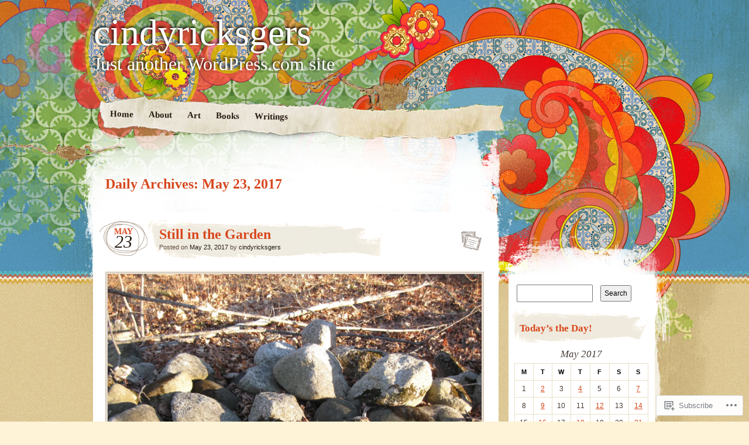

--- FILE ---
content_type: text/html; charset=UTF-8
request_url: https://cindyricksgers.wordpress.com/2017/05/23/
body_size: 19220
content:
<!DOCTYPE html>
<!--[if IE 7]>
<html id="ie7" lang="en">
<![endif]-->
<!--[if IE 8]>
<html id="ie8" lang="en">
<![endif]-->
<!--[if IE 9]>
<html id="ie9" lang="en">
<![endif]-->
<!--[if !(IE 7) & !(IE 8) & !(IE 9)]><!-->
<html lang="en">
<!--<![endif]-->
<head>
<meta charset="UTF-8" />
<title>23 | May | 2017 | cindyricksgers</title>
<link rel="profile" href="http://gmpg.org/xfn/11" />
<link rel="pingback" href="https://cindyricksgers.wordpress.com/xmlrpc.php" />
<!--[if lt IE 9]>
<script src="https://s0.wp.com/wp-content/themes/pub/matala/js/html5.js?m=1315596887i" type="text/javascript"></script>
<![endif]-->
<meta name='robots' content='max-image-preview:large' />
<link rel='dns-prefetch' href='//s0.wp.com' />
<link rel="alternate" type="application/rss+xml" title="cindyricksgers &raquo; Feed" href="https://cindyricksgers.wordpress.com/feed/" />
<link rel="alternate" type="application/rss+xml" title="cindyricksgers &raquo; Comments Feed" href="https://cindyricksgers.wordpress.com/comments/feed/" />
	<script type="text/javascript">
		/* <![CDATA[ */
		function addLoadEvent(func) {
			var oldonload = window.onload;
			if (typeof window.onload != 'function') {
				window.onload = func;
			} else {
				window.onload = function () {
					oldonload();
					func();
				}
			}
		}
		/* ]]> */
	</script>
	<link crossorigin='anonymous' rel='stylesheet' id='all-css-0-1' href='/wp-content/mu-plugins/infinity/themes/pub/matala.css?m=1340735099i&cssminify=yes' type='text/css' media='all' />
<style id='wp-emoji-styles-inline-css'>

	img.wp-smiley, img.emoji {
		display: inline !important;
		border: none !important;
		box-shadow: none !important;
		height: 1em !important;
		width: 1em !important;
		margin: 0 0.07em !important;
		vertical-align: -0.1em !important;
		background: none !important;
		padding: 0 !important;
	}
/*# sourceURL=wp-emoji-styles-inline-css */
</style>
<link crossorigin='anonymous' rel='stylesheet' id='all-css-2-1' href='/wp-content/plugins/gutenberg-core/v22.4.0/build/styles/block-library/style.min.css?m=1768935615i&cssminify=yes' type='text/css' media='all' />
<style id='wp-block-library-inline-css'>
.has-text-align-justify {
	text-align:justify;
}
.has-text-align-justify{text-align:justify;}

/*# sourceURL=wp-block-library-inline-css */
</style><style id='global-styles-inline-css'>
:root{--wp--preset--aspect-ratio--square: 1;--wp--preset--aspect-ratio--4-3: 4/3;--wp--preset--aspect-ratio--3-4: 3/4;--wp--preset--aspect-ratio--3-2: 3/2;--wp--preset--aspect-ratio--2-3: 2/3;--wp--preset--aspect-ratio--16-9: 16/9;--wp--preset--aspect-ratio--9-16: 9/16;--wp--preset--color--black: #000000;--wp--preset--color--cyan-bluish-gray: #abb8c3;--wp--preset--color--white: #ffffff;--wp--preset--color--pale-pink: #f78da7;--wp--preset--color--vivid-red: #cf2e2e;--wp--preset--color--luminous-vivid-orange: #ff6900;--wp--preset--color--luminous-vivid-amber: #fcb900;--wp--preset--color--light-green-cyan: #7bdcb5;--wp--preset--color--vivid-green-cyan: #00d084;--wp--preset--color--pale-cyan-blue: #8ed1fc;--wp--preset--color--vivid-cyan-blue: #0693e3;--wp--preset--color--vivid-purple: #9b51e0;--wp--preset--gradient--vivid-cyan-blue-to-vivid-purple: linear-gradient(135deg,rgb(6,147,227) 0%,rgb(155,81,224) 100%);--wp--preset--gradient--light-green-cyan-to-vivid-green-cyan: linear-gradient(135deg,rgb(122,220,180) 0%,rgb(0,208,130) 100%);--wp--preset--gradient--luminous-vivid-amber-to-luminous-vivid-orange: linear-gradient(135deg,rgb(252,185,0) 0%,rgb(255,105,0) 100%);--wp--preset--gradient--luminous-vivid-orange-to-vivid-red: linear-gradient(135deg,rgb(255,105,0) 0%,rgb(207,46,46) 100%);--wp--preset--gradient--very-light-gray-to-cyan-bluish-gray: linear-gradient(135deg,rgb(238,238,238) 0%,rgb(169,184,195) 100%);--wp--preset--gradient--cool-to-warm-spectrum: linear-gradient(135deg,rgb(74,234,220) 0%,rgb(151,120,209) 20%,rgb(207,42,186) 40%,rgb(238,44,130) 60%,rgb(251,105,98) 80%,rgb(254,248,76) 100%);--wp--preset--gradient--blush-light-purple: linear-gradient(135deg,rgb(255,206,236) 0%,rgb(152,150,240) 100%);--wp--preset--gradient--blush-bordeaux: linear-gradient(135deg,rgb(254,205,165) 0%,rgb(254,45,45) 50%,rgb(107,0,62) 100%);--wp--preset--gradient--luminous-dusk: linear-gradient(135deg,rgb(255,203,112) 0%,rgb(199,81,192) 50%,rgb(65,88,208) 100%);--wp--preset--gradient--pale-ocean: linear-gradient(135deg,rgb(255,245,203) 0%,rgb(182,227,212) 50%,rgb(51,167,181) 100%);--wp--preset--gradient--electric-grass: linear-gradient(135deg,rgb(202,248,128) 0%,rgb(113,206,126) 100%);--wp--preset--gradient--midnight: linear-gradient(135deg,rgb(2,3,129) 0%,rgb(40,116,252) 100%);--wp--preset--font-size--small: 13px;--wp--preset--font-size--medium: 20px;--wp--preset--font-size--large: 36px;--wp--preset--font-size--x-large: 42px;--wp--preset--font-family--albert-sans: 'Albert Sans', sans-serif;--wp--preset--font-family--alegreya: Alegreya, serif;--wp--preset--font-family--arvo: Arvo, serif;--wp--preset--font-family--bodoni-moda: 'Bodoni Moda', serif;--wp--preset--font-family--bricolage-grotesque: 'Bricolage Grotesque', sans-serif;--wp--preset--font-family--cabin: Cabin, sans-serif;--wp--preset--font-family--chivo: Chivo, sans-serif;--wp--preset--font-family--commissioner: Commissioner, sans-serif;--wp--preset--font-family--cormorant: Cormorant, serif;--wp--preset--font-family--courier-prime: 'Courier Prime', monospace;--wp--preset--font-family--crimson-pro: 'Crimson Pro', serif;--wp--preset--font-family--dm-mono: 'DM Mono', monospace;--wp--preset--font-family--dm-sans: 'DM Sans', sans-serif;--wp--preset--font-family--dm-serif-display: 'DM Serif Display', serif;--wp--preset--font-family--domine: Domine, serif;--wp--preset--font-family--eb-garamond: 'EB Garamond', serif;--wp--preset--font-family--epilogue: Epilogue, sans-serif;--wp--preset--font-family--fahkwang: Fahkwang, sans-serif;--wp--preset--font-family--figtree: Figtree, sans-serif;--wp--preset--font-family--fira-sans: 'Fira Sans', sans-serif;--wp--preset--font-family--fjalla-one: 'Fjalla One', sans-serif;--wp--preset--font-family--fraunces: Fraunces, serif;--wp--preset--font-family--gabarito: Gabarito, system-ui;--wp--preset--font-family--ibm-plex-mono: 'IBM Plex Mono', monospace;--wp--preset--font-family--ibm-plex-sans: 'IBM Plex Sans', sans-serif;--wp--preset--font-family--ibarra-real-nova: 'Ibarra Real Nova', serif;--wp--preset--font-family--instrument-serif: 'Instrument Serif', serif;--wp--preset--font-family--inter: Inter, sans-serif;--wp--preset--font-family--josefin-sans: 'Josefin Sans', sans-serif;--wp--preset--font-family--jost: Jost, sans-serif;--wp--preset--font-family--libre-baskerville: 'Libre Baskerville', serif;--wp--preset--font-family--libre-franklin: 'Libre Franklin', sans-serif;--wp--preset--font-family--literata: Literata, serif;--wp--preset--font-family--lora: Lora, serif;--wp--preset--font-family--merriweather: Merriweather, serif;--wp--preset--font-family--montserrat: Montserrat, sans-serif;--wp--preset--font-family--newsreader: Newsreader, serif;--wp--preset--font-family--noto-sans-mono: 'Noto Sans Mono', sans-serif;--wp--preset--font-family--nunito: Nunito, sans-serif;--wp--preset--font-family--open-sans: 'Open Sans', sans-serif;--wp--preset--font-family--overpass: Overpass, sans-serif;--wp--preset--font-family--pt-serif: 'PT Serif', serif;--wp--preset--font-family--petrona: Petrona, serif;--wp--preset--font-family--piazzolla: Piazzolla, serif;--wp--preset--font-family--playfair-display: 'Playfair Display', serif;--wp--preset--font-family--plus-jakarta-sans: 'Plus Jakarta Sans', sans-serif;--wp--preset--font-family--poppins: Poppins, sans-serif;--wp--preset--font-family--raleway: Raleway, sans-serif;--wp--preset--font-family--roboto: Roboto, sans-serif;--wp--preset--font-family--roboto-slab: 'Roboto Slab', serif;--wp--preset--font-family--rubik: Rubik, sans-serif;--wp--preset--font-family--rufina: Rufina, serif;--wp--preset--font-family--sora: Sora, sans-serif;--wp--preset--font-family--source-sans-3: 'Source Sans 3', sans-serif;--wp--preset--font-family--source-serif-4: 'Source Serif 4', serif;--wp--preset--font-family--space-mono: 'Space Mono', monospace;--wp--preset--font-family--syne: Syne, sans-serif;--wp--preset--font-family--texturina: Texturina, serif;--wp--preset--font-family--urbanist: Urbanist, sans-serif;--wp--preset--font-family--work-sans: 'Work Sans', sans-serif;--wp--preset--spacing--20: 0.44rem;--wp--preset--spacing--30: 0.67rem;--wp--preset--spacing--40: 1rem;--wp--preset--spacing--50: 1.5rem;--wp--preset--spacing--60: 2.25rem;--wp--preset--spacing--70: 3.38rem;--wp--preset--spacing--80: 5.06rem;--wp--preset--shadow--natural: 6px 6px 9px rgba(0, 0, 0, 0.2);--wp--preset--shadow--deep: 12px 12px 50px rgba(0, 0, 0, 0.4);--wp--preset--shadow--sharp: 6px 6px 0px rgba(0, 0, 0, 0.2);--wp--preset--shadow--outlined: 6px 6px 0px -3px rgb(255, 255, 255), 6px 6px rgb(0, 0, 0);--wp--preset--shadow--crisp: 6px 6px 0px rgb(0, 0, 0);}:where(body) { margin: 0; }:where(.is-layout-flex){gap: 0.5em;}:where(.is-layout-grid){gap: 0.5em;}body .is-layout-flex{display: flex;}.is-layout-flex{flex-wrap: wrap;align-items: center;}.is-layout-flex > :is(*, div){margin: 0;}body .is-layout-grid{display: grid;}.is-layout-grid > :is(*, div){margin: 0;}body{padding-top: 0px;padding-right: 0px;padding-bottom: 0px;padding-left: 0px;}:root :where(.wp-element-button, .wp-block-button__link){background-color: #32373c;border-width: 0;color: #fff;font-family: inherit;font-size: inherit;font-style: inherit;font-weight: inherit;letter-spacing: inherit;line-height: inherit;padding-top: calc(0.667em + 2px);padding-right: calc(1.333em + 2px);padding-bottom: calc(0.667em + 2px);padding-left: calc(1.333em + 2px);text-decoration: none;text-transform: inherit;}.has-black-color{color: var(--wp--preset--color--black) !important;}.has-cyan-bluish-gray-color{color: var(--wp--preset--color--cyan-bluish-gray) !important;}.has-white-color{color: var(--wp--preset--color--white) !important;}.has-pale-pink-color{color: var(--wp--preset--color--pale-pink) !important;}.has-vivid-red-color{color: var(--wp--preset--color--vivid-red) !important;}.has-luminous-vivid-orange-color{color: var(--wp--preset--color--luminous-vivid-orange) !important;}.has-luminous-vivid-amber-color{color: var(--wp--preset--color--luminous-vivid-amber) !important;}.has-light-green-cyan-color{color: var(--wp--preset--color--light-green-cyan) !important;}.has-vivid-green-cyan-color{color: var(--wp--preset--color--vivid-green-cyan) !important;}.has-pale-cyan-blue-color{color: var(--wp--preset--color--pale-cyan-blue) !important;}.has-vivid-cyan-blue-color{color: var(--wp--preset--color--vivid-cyan-blue) !important;}.has-vivid-purple-color{color: var(--wp--preset--color--vivid-purple) !important;}.has-black-background-color{background-color: var(--wp--preset--color--black) !important;}.has-cyan-bluish-gray-background-color{background-color: var(--wp--preset--color--cyan-bluish-gray) !important;}.has-white-background-color{background-color: var(--wp--preset--color--white) !important;}.has-pale-pink-background-color{background-color: var(--wp--preset--color--pale-pink) !important;}.has-vivid-red-background-color{background-color: var(--wp--preset--color--vivid-red) !important;}.has-luminous-vivid-orange-background-color{background-color: var(--wp--preset--color--luminous-vivid-orange) !important;}.has-luminous-vivid-amber-background-color{background-color: var(--wp--preset--color--luminous-vivid-amber) !important;}.has-light-green-cyan-background-color{background-color: var(--wp--preset--color--light-green-cyan) !important;}.has-vivid-green-cyan-background-color{background-color: var(--wp--preset--color--vivid-green-cyan) !important;}.has-pale-cyan-blue-background-color{background-color: var(--wp--preset--color--pale-cyan-blue) !important;}.has-vivid-cyan-blue-background-color{background-color: var(--wp--preset--color--vivid-cyan-blue) !important;}.has-vivid-purple-background-color{background-color: var(--wp--preset--color--vivid-purple) !important;}.has-black-border-color{border-color: var(--wp--preset--color--black) !important;}.has-cyan-bluish-gray-border-color{border-color: var(--wp--preset--color--cyan-bluish-gray) !important;}.has-white-border-color{border-color: var(--wp--preset--color--white) !important;}.has-pale-pink-border-color{border-color: var(--wp--preset--color--pale-pink) !important;}.has-vivid-red-border-color{border-color: var(--wp--preset--color--vivid-red) !important;}.has-luminous-vivid-orange-border-color{border-color: var(--wp--preset--color--luminous-vivid-orange) !important;}.has-luminous-vivid-amber-border-color{border-color: var(--wp--preset--color--luminous-vivid-amber) !important;}.has-light-green-cyan-border-color{border-color: var(--wp--preset--color--light-green-cyan) !important;}.has-vivid-green-cyan-border-color{border-color: var(--wp--preset--color--vivid-green-cyan) !important;}.has-pale-cyan-blue-border-color{border-color: var(--wp--preset--color--pale-cyan-blue) !important;}.has-vivid-cyan-blue-border-color{border-color: var(--wp--preset--color--vivid-cyan-blue) !important;}.has-vivid-purple-border-color{border-color: var(--wp--preset--color--vivid-purple) !important;}.has-vivid-cyan-blue-to-vivid-purple-gradient-background{background: var(--wp--preset--gradient--vivid-cyan-blue-to-vivid-purple) !important;}.has-light-green-cyan-to-vivid-green-cyan-gradient-background{background: var(--wp--preset--gradient--light-green-cyan-to-vivid-green-cyan) !important;}.has-luminous-vivid-amber-to-luminous-vivid-orange-gradient-background{background: var(--wp--preset--gradient--luminous-vivid-amber-to-luminous-vivid-orange) !important;}.has-luminous-vivid-orange-to-vivid-red-gradient-background{background: var(--wp--preset--gradient--luminous-vivid-orange-to-vivid-red) !important;}.has-very-light-gray-to-cyan-bluish-gray-gradient-background{background: var(--wp--preset--gradient--very-light-gray-to-cyan-bluish-gray) !important;}.has-cool-to-warm-spectrum-gradient-background{background: var(--wp--preset--gradient--cool-to-warm-spectrum) !important;}.has-blush-light-purple-gradient-background{background: var(--wp--preset--gradient--blush-light-purple) !important;}.has-blush-bordeaux-gradient-background{background: var(--wp--preset--gradient--blush-bordeaux) !important;}.has-luminous-dusk-gradient-background{background: var(--wp--preset--gradient--luminous-dusk) !important;}.has-pale-ocean-gradient-background{background: var(--wp--preset--gradient--pale-ocean) !important;}.has-electric-grass-gradient-background{background: var(--wp--preset--gradient--electric-grass) !important;}.has-midnight-gradient-background{background: var(--wp--preset--gradient--midnight) !important;}.has-small-font-size{font-size: var(--wp--preset--font-size--small) !important;}.has-medium-font-size{font-size: var(--wp--preset--font-size--medium) !important;}.has-large-font-size{font-size: var(--wp--preset--font-size--large) !important;}.has-x-large-font-size{font-size: var(--wp--preset--font-size--x-large) !important;}.has-albert-sans-font-family{font-family: var(--wp--preset--font-family--albert-sans) !important;}.has-alegreya-font-family{font-family: var(--wp--preset--font-family--alegreya) !important;}.has-arvo-font-family{font-family: var(--wp--preset--font-family--arvo) !important;}.has-bodoni-moda-font-family{font-family: var(--wp--preset--font-family--bodoni-moda) !important;}.has-bricolage-grotesque-font-family{font-family: var(--wp--preset--font-family--bricolage-grotesque) !important;}.has-cabin-font-family{font-family: var(--wp--preset--font-family--cabin) !important;}.has-chivo-font-family{font-family: var(--wp--preset--font-family--chivo) !important;}.has-commissioner-font-family{font-family: var(--wp--preset--font-family--commissioner) !important;}.has-cormorant-font-family{font-family: var(--wp--preset--font-family--cormorant) !important;}.has-courier-prime-font-family{font-family: var(--wp--preset--font-family--courier-prime) !important;}.has-crimson-pro-font-family{font-family: var(--wp--preset--font-family--crimson-pro) !important;}.has-dm-mono-font-family{font-family: var(--wp--preset--font-family--dm-mono) !important;}.has-dm-sans-font-family{font-family: var(--wp--preset--font-family--dm-sans) !important;}.has-dm-serif-display-font-family{font-family: var(--wp--preset--font-family--dm-serif-display) !important;}.has-domine-font-family{font-family: var(--wp--preset--font-family--domine) !important;}.has-eb-garamond-font-family{font-family: var(--wp--preset--font-family--eb-garamond) !important;}.has-epilogue-font-family{font-family: var(--wp--preset--font-family--epilogue) !important;}.has-fahkwang-font-family{font-family: var(--wp--preset--font-family--fahkwang) !important;}.has-figtree-font-family{font-family: var(--wp--preset--font-family--figtree) !important;}.has-fira-sans-font-family{font-family: var(--wp--preset--font-family--fira-sans) !important;}.has-fjalla-one-font-family{font-family: var(--wp--preset--font-family--fjalla-one) !important;}.has-fraunces-font-family{font-family: var(--wp--preset--font-family--fraunces) !important;}.has-gabarito-font-family{font-family: var(--wp--preset--font-family--gabarito) !important;}.has-ibm-plex-mono-font-family{font-family: var(--wp--preset--font-family--ibm-plex-mono) !important;}.has-ibm-plex-sans-font-family{font-family: var(--wp--preset--font-family--ibm-plex-sans) !important;}.has-ibarra-real-nova-font-family{font-family: var(--wp--preset--font-family--ibarra-real-nova) !important;}.has-instrument-serif-font-family{font-family: var(--wp--preset--font-family--instrument-serif) !important;}.has-inter-font-family{font-family: var(--wp--preset--font-family--inter) !important;}.has-josefin-sans-font-family{font-family: var(--wp--preset--font-family--josefin-sans) !important;}.has-jost-font-family{font-family: var(--wp--preset--font-family--jost) !important;}.has-libre-baskerville-font-family{font-family: var(--wp--preset--font-family--libre-baskerville) !important;}.has-libre-franklin-font-family{font-family: var(--wp--preset--font-family--libre-franklin) !important;}.has-literata-font-family{font-family: var(--wp--preset--font-family--literata) !important;}.has-lora-font-family{font-family: var(--wp--preset--font-family--lora) !important;}.has-merriweather-font-family{font-family: var(--wp--preset--font-family--merriweather) !important;}.has-montserrat-font-family{font-family: var(--wp--preset--font-family--montserrat) !important;}.has-newsreader-font-family{font-family: var(--wp--preset--font-family--newsreader) !important;}.has-noto-sans-mono-font-family{font-family: var(--wp--preset--font-family--noto-sans-mono) !important;}.has-nunito-font-family{font-family: var(--wp--preset--font-family--nunito) !important;}.has-open-sans-font-family{font-family: var(--wp--preset--font-family--open-sans) !important;}.has-overpass-font-family{font-family: var(--wp--preset--font-family--overpass) !important;}.has-pt-serif-font-family{font-family: var(--wp--preset--font-family--pt-serif) !important;}.has-petrona-font-family{font-family: var(--wp--preset--font-family--petrona) !important;}.has-piazzolla-font-family{font-family: var(--wp--preset--font-family--piazzolla) !important;}.has-playfair-display-font-family{font-family: var(--wp--preset--font-family--playfair-display) !important;}.has-plus-jakarta-sans-font-family{font-family: var(--wp--preset--font-family--plus-jakarta-sans) !important;}.has-poppins-font-family{font-family: var(--wp--preset--font-family--poppins) !important;}.has-raleway-font-family{font-family: var(--wp--preset--font-family--raleway) !important;}.has-roboto-font-family{font-family: var(--wp--preset--font-family--roboto) !important;}.has-roboto-slab-font-family{font-family: var(--wp--preset--font-family--roboto-slab) !important;}.has-rubik-font-family{font-family: var(--wp--preset--font-family--rubik) !important;}.has-rufina-font-family{font-family: var(--wp--preset--font-family--rufina) !important;}.has-sora-font-family{font-family: var(--wp--preset--font-family--sora) !important;}.has-source-sans-3-font-family{font-family: var(--wp--preset--font-family--source-sans-3) !important;}.has-source-serif-4-font-family{font-family: var(--wp--preset--font-family--source-serif-4) !important;}.has-space-mono-font-family{font-family: var(--wp--preset--font-family--space-mono) !important;}.has-syne-font-family{font-family: var(--wp--preset--font-family--syne) !important;}.has-texturina-font-family{font-family: var(--wp--preset--font-family--texturina) !important;}.has-urbanist-font-family{font-family: var(--wp--preset--font-family--urbanist) !important;}.has-work-sans-font-family{font-family: var(--wp--preset--font-family--work-sans) !important;}
/*# sourceURL=global-styles-inline-css */
</style>

<style id='classic-theme-styles-inline-css'>
.wp-block-button__link{background-color:#32373c;border-radius:9999px;box-shadow:none;color:#fff;font-size:1.125em;padding:calc(.667em + 2px) calc(1.333em + 2px);text-decoration:none}.wp-block-file__button{background:#32373c;color:#fff}.wp-block-accordion-heading{margin:0}.wp-block-accordion-heading__toggle{background-color:inherit!important;color:inherit!important}.wp-block-accordion-heading__toggle:not(:focus-visible){outline:none}.wp-block-accordion-heading__toggle:focus,.wp-block-accordion-heading__toggle:hover{background-color:inherit!important;border:none;box-shadow:none;color:inherit;padding:var(--wp--preset--spacing--20,1em) 0;text-decoration:none}.wp-block-accordion-heading__toggle:focus-visible{outline:auto;outline-offset:0}
/*# sourceURL=/wp-content/plugins/gutenberg-core/v22.4.0/build/styles/block-library/classic.min.css */
</style>
<link crossorigin='anonymous' rel='stylesheet' id='all-css-4-1' href='/_static/??-eJyFj+EKwjAMhF/ILMwNnT/EZ2m3OKvNWprO4dubIehEmH9Cctx35HCK0IYh05Ax+rF3g2AbrA/tTXBblE1RgjiOniDRvaixc5LfDpD88FS0IhtcBPEIn6xEqnM0eXYwdc6QJ1bbGjZFZcDamEgEdLIbGfJFQfnhXjLG0SKbbLzBv28l0gK9rj2qa3GuQT0F0NomuzB8HXD2xqUZPfGx3Nfl7lBVVXN9AsqMgTg=&cssminify=yes' type='text/css' media='all' />
<style id='jetpack-global-styles-frontend-style-inline-css'>
:root { --font-headings: unset; --font-base: unset; --font-headings-default: -apple-system,BlinkMacSystemFont,"Segoe UI",Roboto,Oxygen-Sans,Ubuntu,Cantarell,"Helvetica Neue",sans-serif; --font-base-default: -apple-system,BlinkMacSystemFont,"Segoe UI",Roboto,Oxygen-Sans,Ubuntu,Cantarell,"Helvetica Neue",sans-serif;}
/*# sourceURL=jetpack-global-styles-frontend-style-inline-css */
</style>
<link crossorigin='anonymous' rel='stylesheet' id='all-css-6-1' href='/wp-content/themes/h4/global.css?m=1420737423i&cssminify=yes' type='text/css' media='all' />
<script type="text/javascript" id="wpcom-actionbar-placeholder-js-extra">
/* <![CDATA[ */
var actionbardata = {"siteID":"28300860","postID":"0","siteURL":"https://cindyricksgers.wordpress.com","xhrURL":"https://cindyricksgers.wordpress.com/wp-admin/admin-ajax.php","nonce":"9ac09ab596","isLoggedIn":"","statusMessage":"","subsEmailDefault":"instantly","proxyScriptUrl":"https://s0.wp.com/wp-content/js/wpcom-proxy-request.js?m=1513050504i&amp;ver=20211021","i18n":{"followedText":"New posts from this site will now appear in your \u003Ca href=\"https://wordpress.com/reader\"\u003EReader\u003C/a\u003E","foldBar":"Collapse this bar","unfoldBar":"Expand this bar","shortLinkCopied":"Shortlink copied to clipboard."}};
//# sourceURL=wpcom-actionbar-placeholder-js-extra
/* ]]> */
</script>
<script type="text/javascript" id="jetpack-mu-wpcom-settings-js-before">
/* <![CDATA[ */
var JETPACK_MU_WPCOM_SETTINGS = {"assetsUrl":"https://s0.wp.com/wp-content/mu-plugins/jetpack-mu-wpcom-plugin/moon/jetpack_vendor/automattic/jetpack-mu-wpcom/src/build/"};
//# sourceURL=jetpack-mu-wpcom-settings-js-before
/* ]]> */
</script>
<script crossorigin='anonymous' type='text/javascript'  src='/wp-content/js/rlt-proxy.js?m=1720530689i'></script>
<script type="text/javascript" id="rlt-proxy-js-after">
/* <![CDATA[ */
	rltInitialize( {"token":null,"iframeOrigins":["https:\/\/widgets.wp.com"]} );
//# sourceURL=rlt-proxy-js-after
/* ]]> */
</script>
<link rel="EditURI" type="application/rsd+xml" title="RSD" href="https://cindyricksgers.wordpress.com/xmlrpc.php?rsd" />
<meta name="generator" content="WordPress.com" />

<!-- Jetpack Open Graph Tags -->
<meta property="og:type" content="website" />
<meta property="og:title" content="May 23, 2017 &#8211; cindyricksgers" />
<meta property="og:site_name" content="cindyricksgers" />
<meta property="og:image" content="https://s0.wp.com/i/blank.jpg?m=1383295312i" />
<meta property="og:image:width" content="200" />
<meta property="og:image:height" content="200" />
<meta property="og:image:alt" content="" />
<meta property="og:locale" content="en_US" />
<meta property="fb:app_id" content="249643311490" />

<!-- End Jetpack Open Graph Tags -->
<link rel="shortcut icon" type="image/x-icon" href="https://s0.wp.com/i/favicon.ico?m=1713425267i" sizes="16x16 24x24 32x32 48x48" />
<link rel="icon" type="image/x-icon" href="https://s0.wp.com/i/favicon.ico?m=1713425267i" sizes="16x16 24x24 32x32 48x48" />
<link rel="apple-touch-icon" href="https://s0.wp.com/i/webclip.png?m=1713868326i" />
<link rel='openid.server' href='https://cindyricksgers.wordpress.com/?openidserver=1' />
<link rel='openid.delegate' href='https://cindyricksgers.wordpress.com/' />
<link rel="search" type="application/opensearchdescription+xml" href="https://cindyricksgers.wordpress.com/osd.xml" title="cindyricksgers" />
<link rel="search" type="application/opensearchdescription+xml" href="https://s1.wp.com/opensearch.xml" title="WordPress.com" />
<meta name="description" content="1 post published by cindyricksgers on May 23, 2017" />
<link crossorigin='anonymous' rel='stylesheet' id='all-css-0-3' href='/_static/??-eJyVjkEKwkAMRS9kG2rR4kI8irTpIGknyTCZ0OtXsRXc6fJ9Ho8PS6pQpQQpwF6l6A8SgymU1OO8MbCqwJ0EYYiKs4EtlEKu0ewAvxdYR4/BAPusbiF+pH34N/i+5BRHMB8MM6VC+pS/qGaSV/nG16Y7tZfu3DbHaQXdH15M&cssminify=yes' type='text/css' media='all' />
</head>

<body class="archive date wp-theme-pubmatala customizer-styles-applied jetpack-reblog-enabled">
<div id="page" class="hfeed">
	<div id="wrapper">
			<header id="branding" role="banner">
			<hgroup>
				<h1 id="site-title"><span><a href="https://cindyricksgers.wordpress.com/" title="cindyricksgers" rel="home">cindyricksgers</a></span></h1>
				<h2 id="site-description">Just another WordPress.com site</h2>
			</hgroup>
			<nav id="access" role="navigation">
				<div class="menu"><ul>
<li ><a href="https://cindyricksgers.wordpress.com/">Home</a></li><li class="page_item page-item-2"><a href="https://cindyricksgers.wordpress.com/about/">About</a></li>
<li class="page_item page-item-918 page_item_has_children"><a href="https://cindyricksgers.wordpress.com/art-2/">Art</a>
<ul class='children'>
	<li class="page_item page-item-2721"><a href="https://cindyricksgers.wordpress.com/art-2/collage/">Collage</a></li>
	<li class="page_item page-item-7776"><a href="https://cindyricksgers.wordpress.com/art-2/collagraphs/">Collagraphs</a></li>
	<li class="page_item page-item-6362"><a href="https://cindyricksgers.wordpress.com/art-2/new-work-2013-2/">New Work (2013)</a></li>
	<li class="page_item page-item-2747"><a href="https://cindyricksgers.wordpress.com/art-2/painting/">Painting</a></li>
</ul>
</li>
<li class="page_item page-item-924 page_item_has_children"><a href="https://cindyricksgers.wordpress.com/books/">Books</a>
<ul class='children'>
	<li class="page_item page-item-14244"><a href="https://cindyricksgers.wordpress.com/books/62-life-altering-books/">62 Life-Altering Books</a></li>
	<li class="page_item page-item-11311"><a href="https://cindyricksgers.wordpress.com/books/books-ive-read-2014/">Books I&#8217;ve Read,&nbsp;2014</a></li>
	<li class="page_item page-item-1287"><a href="https://cindyricksgers.wordpress.com/books/books-ive-read-2012/">Books I&#8217;ve Read, January ~ March,&nbsp;2012</a></li>
</ul>
</li>
<li class="page_item page-item-922 page_item_has_children"><a href="https://cindyricksgers.wordpress.com/writings/">Writings</a>
<ul class='children'>
	<li class="page_item page-item-1294"><a href="https://cindyricksgers.wordpress.com/writings/first-lines/">First Lines</a></li>
</ul>
</li>
</ul></div>
			</nav><!-- #access -->
		</header> <!-- #branding -->
		<div id="inner-wrapper">
			<div id="main">
	<div id="primary">
		<div id="content" role="main">

			<header class="archive-header">
				<h1 class="archive-title">
											Daily Archives: <span>May 23, 2017</span>									</h1>
			</header><!-- .archive-header -->

			

		<article id="post-39169" class="post-wrapper post-39169 post type-post status-publish format-standard hentry category-art">

	<div class="post-date"><span class="entry-month">May</span><span class="entry-day">23</span></div>
	<header class="entry-header">
											<h1 class="entry-title"><a href="https://cindyricksgers.wordpress.com/2017/05/23/still-in-the-garden/" rel="bookmark">Still in the&nbsp;Garden</a></h1>
					
		<div class="entry-info">
			<div class="posted-on"><span class="sep">Posted on </span><a href="https://cindyricksgers.wordpress.com/2017/05/23/still-in-the-garden/" title="10:21 am" rel="bookmark"><time class="entry-date" datetime="2017-05-23T10:21:58-04:00" pubdate>May 23, 2017</time></a><span class="by-author"> <span class="sep"> by </span> <span class="author vcard"><a class="url fn n" href="https://cindyricksgers.wordpress.com/author/cindyricksgers/" title="View all posts by cindyricksgers" rel="author">cindyricksgers</a></span></span></div>		</div><!-- .entry-info -->

	</header><!-- .entry-header -->
		<div class="post-format-icon"><a href="" title="All Standard posts">Standard</a></div>

	<div class="entry-content">
				<p><img data-attachment-id="39172" data-permalink="https://cindyricksgers.wordpress.com/2017/05/23/still-in-the-garden/img_0489-2/" data-orig-file="https://cindyricksgers.wordpress.com/wp-content/uploads/2017/05/img_0489.jpg" data-orig-size="3264,2448" data-comments-opened="1" data-image-meta="{&quot;aperture&quot;:&quot;2.6&quot;,&quot;credit&quot;:&quot;&quot;,&quot;camera&quot;:&quot;Canon PowerShot A590 IS&quot;,&quot;caption&quot;:&quot;&quot;,&quot;created_timestamp&quot;:&quot;1491562698&quot;,&quot;copyright&quot;:&quot;&quot;,&quot;focal_length&quot;:&quot;5.8&quot;,&quot;iso&quot;:&quot;125&quot;,&quot;shutter_speed&quot;:&quot;0.004&quot;,&quot;title&quot;:&quot;&quot;,&quot;orientation&quot;:&quot;1&quot;}" data-image-title="IMG_0489" data-image-description="" data-image-caption="" data-medium-file="https://cindyricksgers.wordpress.com/wp-content/uploads/2017/05/img_0489.jpg?w=300" data-large-file="https://cindyricksgers.wordpress.com/wp-content/uploads/2017/05/img_0489.jpg?w=652" class="alignnone size-full wp-image-39172" src="https://cindyricksgers.wordpress.com/wp-content/uploads/2017/05/img_0489.jpg?w=652" alt="IMG_0489"   srcset="https://cindyricksgers.wordpress.com/wp-content/uploads/2017/05/img_0489.jpg 3264w, https://cindyricksgers.wordpress.com/wp-content/uploads/2017/05/img_0489.jpg?w=150&amp;h=113 150w, https://cindyricksgers.wordpress.com/wp-content/uploads/2017/05/img_0489.jpg?w=300&amp;h=225 300w, https://cindyricksgers.wordpress.com/wp-content/uploads/2017/05/img_0489.jpg?w=768&amp;h=576 768w, https://cindyricksgers.wordpress.com/wp-content/uploads/2017/05/img_0489.jpg?w=1024&amp;h=768 1024w, https://cindyricksgers.wordpress.com/wp-content/uploads/2017/05/img_0489.jpg?w=1440&amp;h=1080 1440w" sizes="(max-width: 3264px) 100vw, 3264px" /></p>
<p>It amazes me what two years of neglect has done to my garden. Aunt Katie tells me that &#8211; years ago, when she was a student here &#8211; her class took a field trip to one of the outer islands. There, still coming up in rows, were remnants of gardens put in by a religious community that had made a home there. The gardens had been abandoned in 1927, at least fifteen years before my aunt&#8217;s visit there. At the rate my little plot was deteriorating, I doubt a visitor would find more than a weedy field in a few years!</p>
<p>With help, I have been able to get a good start on the garden this year, and I fully intend to be watching vegetables &#8211; rather than weeds &#8211; grow this summer! But what a lot of work! I have removed the garden fence, a series of cedar posts that enclosed a space much too large to be reasonable. I saved every one, to surround a smaller garden space.</p>
<p>From the large area that will eventually, now, be mow-able lawn, I have to dig up raspberries, asparagus and strawberries, then level out the raised beds. I am in the process of removing the overgrowth of berry brambles and grasses that took over what used to be my tomato garden. I plan to enclose a bed for strawberries there, and possibly another for asparagus.</p>
<p>The life of the raspberries is still in question. They are a lot of work (maybe too much work for the time I have?) to keep up, what with pruning and keeping up with their wild spread&#8230;but, oh, what beautiful large berries they produce, when they are taken care of!</p>
<p>The herb garden is so overgrown, I can hardly get a shovel in. My lovely sage plant has turned into a woody shrub that has crowded out just about everything else. Except for the grasses, which seem to persist, always. Lemon Balm, which I have in a pot because of its invasive nature, is barely hanging on. Even the chives, which have spread out of control in other years, seem to have disappeared.</p>
<p>In all the pathways between garden beds, herb garden and flower beds, two or three inches under the gritty soil &#8211; but sometimes even closer to the surface &#8211; is a layer of heavy black weed barrier. I had forgotten all about laying it down there, many years ago. The township had bought a chipper, for using materials cleared from road edges and intersections, and was selling wood chips at a tremendously good price. I bought a truckload. I put down the weed barrier and, wheelbarrow load by wheelbarrow load, moved all of those wood chips to the pathways and open spaces. I remember thinking, &#8220;The weeds won&#8217;t have a chance!&#8221;</p>
<p>The joke was on me. Wood chips deteriorated, creating soil that strange new weeds seem to thrive in. Grasses, sending roots across the ground, found any opening in my weed cloth, and came up to see the sun. With their roots protected by the sturdy cloth, any attempt at pulling the whole plant was foiled. Now, with a different plan, I am straining my back removing the weed barrier from areas where it would tangle in the blades of the mower.</p>
<p>To prepare for mowing, I have also had to dig out several boards and flat rocks that had once served decorative or useful purpose that I&#8217;ve now long forgotten. I&#8217;ve had to find places for totes and buckets that used to reside just inside the garden fence. I&#8217;ve raked up brambles and dug up weeds, hauled one load after another to the woods.</p>
<p>I&#8217;m still far from finished. It&#8217;s an ambitious undertaking. This year, as apposed to the last couple years, I have a direction. That, alone is a big help. No photos yet, but soon I&#8217;ll be ready to show off my progress!</p>
					</div><!-- .entry-content -->

	<footer class="entry-footer">

		<div class="entry-meta">
			<span class="posted-in">Filed under <a href="https://cindyricksgers.wordpress.com/category/art/" rel="category tag">Art</a></span> <span class="sep">|</span>			<span class="comments-link"><a href="https://cindyricksgers.wordpress.com/2017/05/23/still-in-the-garden/#comments">4 Comments</a></span>
					</div><!-- .entry-meta -->

		
	</footer><!-- .entry-footer -->
</article><!-- #post-39169 .post-wrapper -->

		</div><!-- #content -->

		
		<div id="primary-bottom"></div>
	</div><!-- #primary -->


	<div id="secondary" class="widget-area" role="complementary">
		<div id="secondary-content">
						<aside id="search-2" class="widget widget_search"><form role="search" method="get" id="searchform" class="searchform" action="https://cindyricksgers.wordpress.com/">
				<div>
					<label class="screen-reader-text" for="s">Search for:</label>
					<input type="text" value="" name="s" id="s" />
					<input type="submit" id="searchsubmit" value="Search" />
				</div>
			</form></aside><aside id="calendar-4" class="widget widget_calendar"><h1 class="widget-title">Today&#8217;s the Day!</h1><div id="calendar_wrap" class="calendar_wrap"><table id="wp-calendar" class="wp-calendar-table">
	<caption>May 2017</caption>
	<thead>
	<tr>
		<th scope="col" aria-label="Monday">M</th>
		<th scope="col" aria-label="Tuesday">T</th>
		<th scope="col" aria-label="Wednesday">W</th>
		<th scope="col" aria-label="Thursday">T</th>
		<th scope="col" aria-label="Friday">F</th>
		<th scope="col" aria-label="Saturday">S</th>
		<th scope="col" aria-label="Sunday">S</th>
	</tr>
	</thead>
	<tbody>
	<tr><td>1</td><td><a href="https://cindyricksgers.wordpress.com/2017/05/02/" aria-label="Posts published on May 2, 2017">2</a></td><td>3</td><td><a href="https://cindyricksgers.wordpress.com/2017/05/04/" aria-label="Posts published on May 4, 2017">4</a></td><td>5</td><td>6</td><td><a href="https://cindyricksgers.wordpress.com/2017/05/07/" aria-label="Posts published on May 7, 2017">7</a></td>
	</tr>
	<tr>
		<td>8</td><td><a href="https://cindyricksgers.wordpress.com/2017/05/09/" aria-label="Posts published on May 9, 2017">9</a></td><td>10</td><td>11</td><td><a href="https://cindyricksgers.wordpress.com/2017/05/12/" aria-label="Posts published on May 12, 2017">12</a></td><td>13</td><td><a href="https://cindyricksgers.wordpress.com/2017/05/14/" aria-label="Posts published on May 14, 2017">14</a></td>
	</tr>
	<tr>
		<td>15</td><td><a href="https://cindyricksgers.wordpress.com/2017/05/16/" aria-label="Posts published on May 16, 2017">16</a></td><td>17</td><td><a href="https://cindyricksgers.wordpress.com/2017/05/18/" aria-label="Posts published on May 18, 2017">18</a></td><td>19</td><td>20</td><td><a href="https://cindyricksgers.wordpress.com/2017/05/21/" aria-label="Posts published on May 21, 2017">21</a></td>
	</tr>
	<tr>
		<td>22</td><td><a href="https://cindyricksgers.wordpress.com/2017/05/23/" aria-label="Posts published on May 23, 2017">23</a></td><td>24</td><td>25</td><td>26</td><td>27</td><td>28</td>
	</tr>
	<tr>
		<td><a href="https://cindyricksgers.wordpress.com/2017/05/29/" aria-label="Posts published on May 29, 2017">29</a></td><td><a href="https://cindyricksgers.wordpress.com/2017/05/30/" aria-label="Posts published on May 30, 2017">30</a></td><td>31</td>
		<td class="pad" colspan="4">&nbsp;</td>
	</tr>
	</tbody>
	</table><nav aria-label="Previous and next months" class="wp-calendar-nav">
		<span class="wp-calendar-nav-prev"><a href="https://cindyricksgers.wordpress.com/2017/04/">&laquo; Apr</a></span>
		<span class="pad">&nbsp;</span>
		<span class="wp-calendar-nav-next"><a href="https://cindyricksgers.wordpress.com/2017/06/">Jun &raquo;</a></span>
	</nav></div></aside>
		<aside id="recent-posts-2" class="widget widget_recent_entries">
		<h1 class="widget-title">Recent Posts</h1>
		<ul>
											<li>
					<a href="https://cindyricksgers.wordpress.com/2026/01/24/too-cold/">Too Cold!</a>
									</li>
											<li>
					<a href="https://cindyricksgers.wordpress.com/2026/01/20/only-what-i-can-do/">Only What I Can&nbsp;Do</a>
									</li>
											<li>
					<a href="https://cindyricksgers.wordpress.com/2026/01/11/falling-down/">Falling Down</a>
									</li>
											<li>
					<a href="https://cindyricksgers.wordpress.com/2026/01/07/yesterday-was-the-day/">Yesterday Was &#8220;the&nbsp;Day&#8221;</a>
									</li>
											<li>
					<a href="https://cindyricksgers.wordpress.com/2026/01/05/today-is-the-day/">Today is the&nbsp;Day!</a>
									</li>
					</ul>

		</aside><aside id="archives-2" class="widget widget_archive"><h1 class="widget-title">Archives</h1>
			<ul>
					<li><a href='https://cindyricksgers.wordpress.com/2026/01/'>January 2026</a></li>
	<li><a href='https://cindyricksgers.wordpress.com/2025/12/'>December 2025</a></li>
	<li><a href='https://cindyricksgers.wordpress.com/2025/11/'>November 2025</a></li>
	<li><a href='https://cindyricksgers.wordpress.com/2025/10/'>October 2025</a></li>
	<li><a href='https://cindyricksgers.wordpress.com/2025/09/'>September 2025</a></li>
	<li><a href='https://cindyricksgers.wordpress.com/2025/08/'>August 2025</a></li>
	<li><a href='https://cindyricksgers.wordpress.com/2025/07/'>July 2025</a></li>
	<li><a href='https://cindyricksgers.wordpress.com/2025/06/'>June 2025</a></li>
	<li><a href='https://cindyricksgers.wordpress.com/2025/05/'>May 2025</a></li>
	<li><a href='https://cindyricksgers.wordpress.com/2025/04/'>April 2025</a></li>
	<li><a href='https://cindyricksgers.wordpress.com/2025/03/'>March 2025</a></li>
	<li><a href='https://cindyricksgers.wordpress.com/2025/02/'>February 2025</a></li>
	<li><a href='https://cindyricksgers.wordpress.com/2025/01/'>January 2025</a></li>
	<li><a href='https://cindyricksgers.wordpress.com/2024/12/'>December 2024</a></li>
	<li><a href='https://cindyricksgers.wordpress.com/2024/11/'>November 2024</a></li>
	<li><a href='https://cindyricksgers.wordpress.com/2024/10/'>October 2024</a></li>
	<li><a href='https://cindyricksgers.wordpress.com/2024/08/'>August 2024</a></li>
	<li><a href='https://cindyricksgers.wordpress.com/2024/07/'>July 2024</a></li>
	<li><a href='https://cindyricksgers.wordpress.com/2024/06/'>June 2024</a></li>
	<li><a href='https://cindyricksgers.wordpress.com/2024/05/'>May 2024</a></li>
	<li><a href='https://cindyricksgers.wordpress.com/2024/04/'>April 2024</a></li>
	<li><a href='https://cindyricksgers.wordpress.com/2024/03/'>March 2024</a></li>
	<li><a href='https://cindyricksgers.wordpress.com/2024/02/'>February 2024</a></li>
	<li><a href='https://cindyricksgers.wordpress.com/2024/01/'>January 2024</a></li>
	<li><a href='https://cindyricksgers.wordpress.com/2023/12/'>December 2023</a></li>
	<li><a href='https://cindyricksgers.wordpress.com/2023/11/'>November 2023</a></li>
	<li><a href='https://cindyricksgers.wordpress.com/2023/10/'>October 2023</a></li>
	<li><a href='https://cindyricksgers.wordpress.com/2023/09/'>September 2023</a></li>
	<li><a href='https://cindyricksgers.wordpress.com/2023/08/'>August 2023</a></li>
	<li><a href='https://cindyricksgers.wordpress.com/2023/07/'>July 2023</a></li>
	<li><a href='https://cindyricksgers.wordpress.com/2023/06/'>June 2023</a></li>
	<li><a href='https://cindyricksgers.wordpress.com/2023/05/'>May 2023</a></li>
	<li><a href='https://cindyricksgers.wordpress.com/2023/04/'>April 2023</a></li>
	<li><a href='https://cindyricksgers.wordpress.com/2023/03/'>March 2023</a></li>
	<li><a href='https://cindyricksgers.wordpress.com/2023/02/'>February 2023</a></li>
	<li><a href='https://cindyricksgers.wordpress.com/2023/01/'>January 2023</a></li>
	<li><a href='https://cindyricksgers.wordpress.com/2022/12/'>December 2022</a></li>
	<li><a href='https://cindyricksgers.wordpress.com/2022/11/'>November 2022</a></li>
	<li><a href='https://cindyricksgers.wordpress.com/2022/10/'>October 2022</a></li>
	<li><a href='https://cindyricksgers.wordpress.com/2022/09/'>September 2022</a></li>
	<li><a href='https://cindyricksgers.wordpress.com/2022/08/'>August 2022</a></li>
	<li><a href='https://cindyricksgers.wordpress.com/2022/07/'>July 2022</a></li>
	<li><a href='https://cindyricksgers.wordpress.com/2022/06/'>June 2022</a></li>
	<li><a href='https://cindyricksgers.wordpress.com/2022/05/'>May 2022</a></li>
	<li><a href='https://cindyricksgers.wordpress.com/2022/04/'>April 2022</a></li>
	<li><a href='https://cindyricksgers.wordpress.com/2022/03/'>March 2022</a></li>
	<li><a href='https://cindyricksgers.wordpress.com/2022/02/'>February 2022</a></li>
	<li><a href='https://cindyricksgers.wordpress.com/2022/01/'>January 2022</a></li>
	<li><a href='https://cindyricksgers.wordpress.com/2021/12/'>December 2021</a></li>
	<li><a href='https://cindyricksgers.wordpress.com/2021/11/'>November 2021</a></li>
	<li><a href='https://cindyricksgers.wordpress.com/2021/10/'>October 2021</a></li>
	<li><a href='https://cindyricksgers.wordpress.com/2021/09/'>September 2021</a></li>
	<li><a href='https://cindyricksgers.wordpress.com/2021/08/'>August 2021</a></li>
	<li><a href='https://cindyricksgers.wordpress.com/2021/07/'>July 2021</a></li>
	<li><a href='https://cindyricksgers.wordpress.com/2021/06/'>June 2021</a></li>
	<li><a href='https://cindyricksgers.wordpress.com/2021/05/'>May 2021</a></li>
	<li><a href='https://cindyricksgers.wordpress.com/2021/04/'>April 2021</a></li>
	<li><a href='https://cindyricksgers.wordpress.com/2021/03/'>March 2021</a></li>
	<li><a href='https://cindyricksgers.wordpress.com/2021/02/'>February 2021</a></li>
	<li><a href='https://cindyricksgers.wordpress.com/2021/01/'>January 2021</a></li>
	<li><a href='https://cindyricksgers.wordpress.com/2020/12/'>December 2020</a></li>
	<li><a href='https://cindyricksgers.wordpress.com/2020/11/'>November 2020</a></li>
	<li><a href='https://cindyricksgers.wordpress.com/2020/10/'>October 2020</a></li>
	<li><a href='https://cindyricksgers.wordpress.com/2020/09/'>September 2020</a></li>
	<li><a href='https://cindyricksgers.wordpress.com/2020/08/'>August 2020</a></li>
	<li><a href='https://cindyricksgers.wordpress.com/2020/07/'>July 2020</a></li>
	<li><a href='https://cindyricksgers.wordpress.com/2020/06/'>June 2020</a></li>
	<li><a href='https://cindyricksgers.wordpress.com/2020/05/'>May 2020</a></li>
	<li><a href='https://cindyricksgers.wordpress.com/2020/04/'>April 2020</a></li>
	<li><a href='https://cindyricksgers.wordpress.com/2020/03/'>March 2020</a></li>
	<li><a href='https://cindyricksgers.wordpress.com/2020/02/'>February 2020</a></li>
	<li><a href='https://cindyricksgers.wordpress.com/2020/01/'>January 2020</a></li>
	<li><a href='https://cindyricksgers.wordpress.com/2019/12/'>December 2019</a></li>
	<li><a href='https://cindyricksgers.wordpress.com/2019/11/'>November 2019</a></li>
	<li><a href='https://cindyricksgers.wordpress.com/2019/10/'>October 2019</a></li>
	<li><a href='https://cindyricksgers.wordpress.com/2019/09/'>September 2019</a></li>
	<li><a href='https://cindyricksgers.wordpress.com/2019/08/'>August 2019</a></li>
	<li><a href='https://cindyricksgers.wordpress.com/2019/07/'>July 2019</a></li>
	<li><a href='https://cindyricksgers.wordpress.com/2019/06/'>June 2019</a></li>
	<li><a href='https://cindyricksgers.wordpress.com/2019/05/'>May 2019</a></li>
	<li><a href='https://cindyricksgers.wordpress.com/2019/04/'>April 2019</a></li>
	<li><a href='https://cindyricksgers.wordpress.com/2019/03/'>March 2019</a></li>
	<li><a href='https://cindyricksgers.wordpress.com/2019/02/'>February 2019</a></li>
	<li><a href='https://cindyricksgers.wordpress.com/2019/01/'>January 2019</a></li>
	<li><a href='https://cindyricksgers.wordpress.com/2018/12/'>December 2018</a></li>
	<li><a href='https://cindyricksgers.wordpress.com/2018/11/'>November 2018</a></li>
	<li><a href='https://cindyricksgers.wordpress.com/2018/10/'>October 2018</a></li>
	<li><a href='https://cindyricksgers.wordpress.com/2018/09/'>September 2018</a></li>
	<li><a href='https://cindyricksgers.wordpress.com/2018/08/'>August 2018</a></li>
	<li><a href='https://cindyricksgers.wordpress.com/2018/07/'>July 2018</a></li>
	<li><a href='https://cindyricksgers.wordpress.com/2018/06/'>June 2018</a></li>
	<li><a href='https://cindyricksgers.wordpress.com/2018/05/'>May 2018</a></li>
	<li><a href='https://cindyricksgers.wordpress.com/2018/04/'>April 2018</a></li>
	<li><a href='https://cindyricksgers.wordpress.com/2018/03/'>March 2018</a></li>
	<li><a href='https://cindyricksgers.wordpress.com/2018/02/'>February 2018</a></li>
	<li><a href='https://cindyricksgers.wordpress.com/2018/01/'>January 2018</a></li>
	<li><a href='https://cindyricksgers.wordpress.com/2017/12/'>December 2017</a></li>
	<li><a href='https://cindyricksgers.wordpress.com/2017/11/'>November 2017</a></li>
	<li><a href='https://cindyricksgers.wordpress.com/2017/10/'>October 2017</a></li>
	<li><a href='https://cindyricksgers.wordpress.com/2017/09/'>September 2017</a></li>
	<li><a href='https://cindyricksgers.wordpress.com/2017/08/'>August 2017</a></li>
	<li><a href='https://cindyricksgers.wordpress.com/2017/07/'>July 2017</a></li>
	<li><a href='https://cindyricksgers.wordpress.com/2017/06/'>June 2017</a></li>
	<li><a href='https://cindyricksgers.wordpress.com/2017/05/' aria-current="page">May 2017</a></li>
	<li><a href='https://cindyricksgers.wordpress.com/2017/04/'>April 2017</a></li>
	<li><a href='https://cindyricksgers.wordpress.com/2017/03/'>March 2017</a></li>
	<li><a href='https://cindyricksgers.wordpress.com/2017/02/'>February 2017</a></li>
	<li><a href='https://cindyricksgers.wordpress.com/2017/01/'>January 2017</a></li>
	<li><a href='https://cindyricksgers.wordpress.com/2016/12/'>December 2016</a></li>
	<li><a href='https://cindyricksgers.wordpress.com/2016/11/'>November 2016</a></li>
	<li><a href='https://cindyricksgers.wordpress.com/2016/10/'>October 2016</a></li>
	<li><a href='https://cindyricksgers.wordpress.com/2016/09/'>September 2016</a></li>
	<li><a href='https://cindyricksgers.wordpress.com/2016/08/'>August 2016</a></li>
	<li><a href='https://cindyricksgers.wordpress.com/2016/07/'>July 2016</a></li>
	<li><a href='https://cindyricksgers.wordpress.com/2016/06/'>June 2016</a></li>
	<li><a href='https://cindyricksgers.wordpress.com/2016/05/'>May 2016</a></li>
	<li><a href='https://cindyricksgers.wordpress.com/2016/04/'>April 2016</a></li>
	<li><a href='https://cindyricksgers.wordpress.com/2016/03/'>March 2016</a></li>
	<li><a href='https://cindyricksgers.wordpress.com/2016/02/'>February 2016</a></li>
	<li><a href='https://cindyricksgers.wordpress.com/2016/01/'>January 2016</a></li>
	<li><a href='https://cindyricksgers.wordpress.com/2015/12/'>December 2015</a></li>
	<li><a href='https://cindyricksgers.wordpress.com/2015/11/'>November 2015</a></li>
	<li><a href='https://cindyricksgers.wordpress.com/2015/10/'>October 2015</a></li>
	<li><a href='https://cindyricksgers.wordpress.com/2015/09/'>September 2015</a></li>
	<li><a href='https://cindyricksgers.wordpress.com/2015/08/'>August 2015</a></li>
	<li><a href='https://cindyricksgers.wordpress.com/2015/07/'>July 2015</a></li>
	<li><a href='https://cindyricksgers.wordpress.com/2015/06/'>June 2015</a></li>
	<li><a href='https://cindyricksgers.wordpress.com/2015/05/'>May 2015</a></li>
	<li><a href='https://cindyricksgers.wordpress.com/2015/04/'>April 2015</a></li>
	<li><a href='https://cindyricksgers.wordpress.com/2015/03/'>March 2015</a></li>
	<li><a href='https://cindyricksgers.wordpress.com/2015/02/'>February 2015</a></li>
	<li><a href='https://cindyricksgers.wordpress.com/2015/01/'>January 2015</a></li>
	<li><a href='https://cindyricksgers.wordpress.com/2014/12/'>December 2014</a></li>
	<li><a href='https://cindyricksgers.wordpress.com/2014/11/'>November 2014</a></li>
	<li><a href='https://cindyricksgers.wordpress.com/2014/10/'>October 2014</a></li>
	<li><a href='https://cindyricksgers.wordpress.com/2014/09/'>September 2014</a></li>
	<li><a href='https://cindyricksgers.wordpress.com/2014/08/'>August 2014</a></li>
	<li><a href='https://cindyricksgers.wordpress.com/2014/07/'>July 2014</a></li>
	<li><a href='https://cindyricksgers.wordpress.com/2014/06/'>June 2014</a></li>
	<li><a href='https://cindyricksgers.wordpress.com/2014/05/'>May 2014</a></li>
	<li><a href='https://cindyricksgers.wordpress.com/2014/04/'>April 2014</a></li>
	<li><a href='https://cindyricksgers.wordpress.com/2014/03/'>March 2014</a></li>
	<li><a href='https://cindyricksgers.wordpress.com/2014/02/'>February 2014</a></li>
	<li><a href='https://cindyricksgers.wordpress.com/2014/01/'>January 2014</a></li>
	<li><a href='https://cindyricksgers.wordpress.com/2013/12/'>December 2013</a></li>
	<li><a href='https://cindyricksgers.wordpress.com/2013/11/'>November 2013</a></li>
	<li><a href='https://cindyricksgers.wordpress.com/2013/10/'>October 2013</a></li>
	<li><a href='https://cindyricksgers.wordpress.com/2013/09/'>September 2013</a></li>
	<li><a href='https://cindyricksgers.wordpress.com/2013/08/'>August 2013</a></li>
	<li><a href='https://cindyricksgers.wordpress.com/2013/07/'>July 2013</a></li>
	<li><a href='https://cindyricksgers.wordpress.com/2013/06/'>June 2013</a></li>
	<li><a href='https://cindyricksgers.wordpress.com/2013/05/'>May 2013</a></li>
	<li><a href='https://cindyricksgers.wordpress.com/2013/04/'>April 2013</a></li>
	<li><a href='https://cindyricksgers.wordpress.com/2013/03/'>March 2013</a></li>
	<li><a href='https://cindyricksgers.wordpress.com/2013/02/'>February 2013</a></li>
	<li><a href='https://cindyricksgers.wordpress.com/2013/01/'>January 2013</a></li>
	<li><a href='https://cindyricksgers.wordpress.com/2012/12/'>December 2012</a></li>
	<li><a href='https://cindyricksgers.wordpress.com/2012/11/'>November 2012</a></li>
	<li><a href='https://cindyricksgers.wordpress.com/2012/10/'>October 2012</a></li>
	<li><a href='https://cindyricksgers.wordpress.com/2012/09/'>September 2012</a></li>
	<li><a href='https://cindyricksgers.wordpress.com/2012/08/'>August 2012</a></li>
	<li><a href='https://cindyricksgers.wordpress.com/2012/07/'>July 2012</a></li>
	<li><a href='https://cindyricksgers.wordpress.com/2012/06/'>June 2012</a></li>
	<li><a href='https://cindyricksgers.wordpress.com/2012/05/'>May 2012</a></li>
	<li><a href='https://cindyricksgers.wordpress.com/2012/04/'>April 2012</a></li>
	<li><a href='https://cindyricksgers.wordpress.com/2012/03/'>March 2012</a></li>
	<li><a href='https://cindyricksgers.wordpress.com/2012/02/'>February 2012</a></li>
	<li><a href='https://cindyricksgers.wordpress.com/2012/01/'>January 2012</a></li>
	<li><a href='https://cindyricksgers.wordpress.com/2011/12/'>December 2011</a></li>
	<li><a href='https://cindyricksgers.wordpress.com/2011/10/'>October 2011</a></li>
			</ul>

			</aside><aside id="categories-2" class="widget widget_categories"><h1 class="widget-title">Categories</h1>
			<ul>
					<li class="cat-item cat-item-177"><a href="https://cindyricksgers.wordpress.com/category/art/">Art</a>
</li>
	<li class="cat-item cat-item-20909451"><a href="https://cindyricksgers.wordpress.com/category/books-2/">Books</a>
</li>
	<li class="cat-item cat-item-6096"><a href="https://cindyricksgers.wordpress.com/category/cooking/">Cooking</a>
</li>
	<li class="cat-item cat-item-305"><a href="https://cindyricksgers.wordpress.com/category/dogs/">dogs</a>
</li>
	<li class="cat-item cat-item-14343"><a href="https://cindyricksgers.wordpress.com/category/life/family-life/">Family</a>
</li>
	<li class="cat-item cat-item-34920503"><a href="https://cindyricksgers.wordpress.com/category/gardening-2/">Gardening</a>
</li>
	<li class="cat-item cat-item-124"><a href="https://cindyricksgers.wordpress.com/category/life/">Life</a>
</li>
	<li class="cat-item cat-item-137838"><a href="https://cindyricksgers.wordpress.com/category/self-improvment/">Self-Improvment</a>
</li>
	<li class="cat-item cat-item-30309"><a href="https://cindyricksgers.wordpress.com/category/self-improvment/walking/">walking</a>
</li>
	<li class="cat-item cat-item-349"><a href="https://cindyricksgers.wordpress.com/category/writing/">writing</a>
</li>
			</ul>

			</aside><aside id="meta-2" class="widget widget_meta"><h1 class="widget-title">Meta</h1>
		<ul>
			<li><a class="click-register" href="https://wordpress.com/start?ref=wplogin">Create account</a></li>			<li><a href="https://cindyricksgers.wordpress.com/wp-login.php">Log in</a></li>
			<li><a href="https://cindyricksgers.wordpress.com/feed/">Entries feed</a></li>
			<li><a href="https://cindyricksgers.wordpress.com/comments/feed/">Comments feed</a></li>

			<li><a href="https://wordpress.com/" title="Powered by WordPress, state-of-the-art semantic personal publishing platform.">WordPress.com</a></li>
		</ul>

		</aside><aside id="freshly_pressed-2" class="widget widget_freshly_pressed"><a href="https://wordpress.com/discover/" title="Featured on Freshly Pressed"><img src="https://s0.wp.com/i/badges/freshly-pressed-rectangle.png?m=1391188133i" width="200px" height="62px" /></a>
</aside><aside id="blog-stats-2" class="widget widget_blog-stats"><h1 class="widget-title">Blog Stats</h1>		<ul>
			<li>141,737 hits</li>
		</ul>
		</aside><aside id="blog_subscription-3" class="widget widget_blog_subscription jetpack_subscription_widget"><h1 class="widget-title"><label for="subscribe-field">Follow Blog via Email</label></h1>

			<div class="wp-block-jetpack-subscriptions__container">
			<form
				action="https://subscribe.wordpress.com"
				method="post"
				accept-charset="utf-8"
				data-blog="28300860"
				data-post_access_level="everybody"
				id="subscribe-blog"
			>
				<p>Enter your email address to follow this blog and receive notifications of new posts by email.</p>
				<p id="subscribe-email">
					<label
						id="subscribe-field-label"
						for="subscribe-field"
						class="screen-reader-text"
					>
						Email Address:					</label>

					<input
							type="email"
							name="email"
							autocomplete="email"
							
							style="width: 95%; padding: 1px 10px"
							placeholder="Email Address"
							value=""
							id="subscribe-field"
							required
						/>				</p>

				<p id="subscribe-submit"
									>
					<input type="hidden" name="action" value="subscribe"/>
					<input type="hidden" name="blog_id" value="28300860"/>
					<input type="hidden" name="source" value="https://cindyricksgers.wordpress.com/2017/05/23/"/>
					<input type="hidden" name="sub-type" value="widget"/>
					<input type="hidden" name="redirect_fragment" value="subscribe-blog"/>
					<input type="hidden" id="_wpnonce" name="_wpnonce" value="c0456986ab" />					<button type="submit"
													class="wp-block-button__link"
																	>
						Follow					</button>
				</p>
			</form>
							<div class="wp-block-jetpack-subscriptions__subscount">
					Join 2,432 other subscribers				</div>
						</div>
			
</aside>			<div id="secondary-bottom"></div>
		</div><!-- #secondary-content -->
	</div><!-- #secondary .widget-area -->				<footer id="colophon" role="contentinfo">

					<div id="site-generator">
						<a href="https://wordpress.com/?ref=footer_blog" rel="nofollow">Blog at WordPress.com.</a>					</div>

				</footer><!-- #colophon -->
			</div><!-- #main -->
    	</div><!-- #inner-wrapper -->
    </div><!-- #wrapper -->
</div><!-- #page-->

<!--  -->
<script type="speculationrules">
{"prefetch":[{"source":"document","where":{"and":[{"href_matches":"/*"},{"not":{"href_matches":["/wp-*.php","/wp-admin/*","/files/*","/wp-content/*","/wp-content/plugins/*","/wp-content/themes/pub/matala/*","/*\\?(.+)"]}},{"not":{"selector_matches":"a[rel~=\"nofollow\"]"}},{"not":{"selector_matches":".no-prefetch, .no-prefetch a"}}]},"eagerness":"conservative"}]}
</script>
<script type="text/javascript" src="//0.gravatar.com/js/hovercards/hovercards.min.js?ver=202605924dcd77a86c6f1d3698ec27fc5da92b28585ddad3ee636c0397cf312193b2a1" id="grofiles-cards-js"></script>
<script type="text/javascript" id="wpgroho-js-extra">
/* <![CDATA[ */
var WPGroHo = {"my_hash":""};
//# sourceURL=wpgroho-js-extra
/* ]]> */
</script>
<script crossorigin='anonymous' type='text/javascript'  src='/wp-content/mu-plugins/gravatar-hovercards/wpgroho.js?m=1610363240i'></script>

	<script>
		// Initialize and attach hovercards to all gravatars
		( function() {
			function init() {
				if ( typeof Gravatar === 'undefined' ) {
					return;
				}

				if ( typeof Gravatar.init !== 'function' ) {
					return;
				}

				Gravatar.profile_cb = function ( hash, id ) {
					WPGroHo.syncProfileData( hash, id );
				};

				Gravatar.my_hash = WPGroHo.my_hash;
				Gravatar.init(
					'body',
					'#wp-admin-bar-my-account',
					{
						i18n: {
							'Edit your profile →': 'Edit your profile →',
							'View profile →': 'View profile →',
							'Contact': 'Contact',
							'Send money': 'Send money',
							'Sorry, we are unable to load this Gravatar profile.': 'Sorry, we are unable to load this Gravatar profile.',
							'Gravatar not found.': 'Gravatar not found.',
							'Too Many Requests.': 'Too Many Requests.',
							'Internal Server Error.': 'Internal Server Error.',
							'Is this you?': 'Is this you?',
							'Claim your free profile.': 'Claim your free profile.',
							'Email': 'Email',
							'Home Phone': 'Home Phone',
							'Work Phone': 'Work Phone',
							'Cell Phone': 'Cell Phone',
							'Contact Form': 'Contact Form',
							'Calendar': 'Calendar',
						},
					}
				);
			}

			if ( document.readyState !== 'loading' ) {
				init();
			} else {
				document.addEventListener( 'DOMContentLoaded', init );
			}
		} )();
	</script>

		<div style="display:none">
	</div>
		<div id="actionbar" dir="ltr" style="display: none;"
			class="actnbr-pub-matala actnbr-has-follow actnbr-has-actions">
		<ul>
								<li class="actnbr-btn actnbr-hidden">
								<a class="actnbr-action actnbr-actn-follow " href="">
			<svg class="gridicon" height="20" width="20" xmlns="http://www.w3.org/2000/svg" viewBox="0 0 20 20"><path clip-rule="evenodd" d="m4 4.5h12v6.5h1.5v-6.5-1.5h-1.5-12-1.5v1.5 10.5c0 1.1046.89543 2 2 2h7v-1.5h-7c-.27614 0-.5-.2239-.5-.5zm10.5 2h-9v1.5h9zm-5 3h-4v1.5h4zm3.5 1.5h-1v1h1zm-1-1.5h-1.5v1.5 1 1.5h1.5 1 1.5v-1.5-1-1.5h-1.5zm-2.5 2.5h-4v1.5h4zm6.5 1.25h1.5v2.25h2.25v1.5h-2.25v2.25h-1.5v-2.25h-2.25v-1.5h2.25z"  fill-rule="evenodd"></path></svg>
			<span>Subscribe</span>
		</a>
		<a class="actnbr-action actnbr-actn-following  no-display" href="">
			<svg class="gridicon" height="20" width="20" xmlns="http://www.w3.org/2000/svg" viewBox="0 0 20 20"><path fill-rule="evenodd" clip-rule="evenodd" d="M16 4.5H4V15C4 15.2761 4.22386 15.5 4.5 15.5H11.5V17H4.5C3.39543 17 2.5 16.1046 2.5 15V4.5V3H4H16H17.5V4.5V12.5H16V4.5ZM5.5 6.5H14.5V8H5.5V6.5ZM5.5 9.5H9.5V11H5.5V9.5ZM12 11H13V12H12V11ZM10.5 9.5H12H13H14.5V11V12V13.5H13H12H10.5V12V11V9.5ZM5.5 12H9.5V13.5H5.5V12Z" fill="#008A20"></path><path class="following-icon-tick" d="M13.5 16L15.5 18L19 14.5" stroke="#008A20" stroke-width="1.5"></path></svg>
			<span>Subscribed</span>
		</a>
							<div class="actnbr-popover tip tip-top-left actnbr-notice" id="follow-bubble">
							<div class="tip-arrow"></div>
							<div class="tip-inner actnbr-follow-bubble">
															<ul>
											<li class="actnbr-sitename">
			<a href="https://cindyricksgers.wordpress.com">
				<img loading='lazy' alt='' src='https://s0.wp.com/i/logo/wpcom-gray-white.png?m=1479929237i' srcset='https://s0.wp.com/i/logo/wpcom-gray-white.png 1x' class='avatar avatar-50' height='50' width='50' />				cindyricksgers			</a>
		</li>
										<div class="actnbr-message no-display"></div>
									<form method="post" action="https://subscribe.wordpress.com" accept-charset="utf-8" style="display: none;">
																						<div class="actnbr-follow-count">Join 2,432 other subscribers</div>
																					<div>
										<input type="email" name="email" placeholder="Enter your email address" class="actnbr-email-field" aria-label="Enter your email address" />
										</div>
										<input type="hidden" name="action" value="subscribe" />
										<input type="hidden" name="blog_id" value="28300860" />
										<input type="hidden" name="source" value="https://cindyricksgers.wordpress.com/2017/05/23/" />
										<input type="hidden" name="sub-type" value="actionbar-follow" />
										<input type="hidden" id="_wpnonce" name="_wpnonce" value="c0456986ab" />										<div class="actnbr-button-wrap">
											<button type="submit" value="Sign me up">
												Sign me up											</button>
										</div>
									</form>
									<li class="actnbr-login-nudge">
										<div>
											Already have a WordPress.com account? <a href="https://wordpress.com/log-in?redirect_to=https%3A%2F%2Fcindyricksgers.wordpress.com%2F2017%2F05%2F23%2Fstill-in-the-garden%2F&#038;signup_flow=account">Log in now.</a>										</div>
									</li>
								</ul>
															</div>
						</div>
					</li>
							<li class="actnbr-ellipsis actnbr-hidden">
				<svg class="gridicon gridicons-ellipsis" height="24" width="24" xmlns="http://www.w3.org/2000/svg" viewBox="0 0 24 24"><g><path d="M7 12c0 1.104-.896 2-2 2s-2-.896-2-2 .896-2 2-2 2 .896 2 2zm12-2c-1.104 0-2 .896-2 2s.896 2 2 2 2-.896 2-2-.896-2-2-2zm-7 0c-1.104 0-2 .896-2 2s.896 2 2 2 2-.896 2-2-.896-2-2-2z"/></g></svg>				<div class="actnbr-popover tip tip-top-left actnbr-more">
					<div class="tip-arrow"></div>
					<div class="tip-inner">
						<ul>
								<li class="actnbr-sitename">
			<a href="https://cindyricksgers.wordpress.com">
				<img loading='lazy' alt='' src='https://s0.wp.com/i/logo/wpcom-gray-white.png?m=1479929237i' srcset='https://s0.wp.com/i/logo/wpcom-gray-white.png 1x' class='avatar avatar-50' height='50' width='50' />				cindyricksgers			</a>
		</li>
								<li class="actnbr-folded-follow">
										<a class="actnbr-action actnbr-actn-follow " href="">
			<svg class="gridicon" height="20" width="20" xmlns="http://www.w3.org/2000/svg" viewBox="0 0 20 20"><path clip-rule="evenodd" d="m4 4.5h12v6.5h1.5v-6.5-1.5h-1.5-12-1.5v1.5 10.5c0 1.1046.89543 2 2 2h7v-1.5h-7c-.27614 0-.5-.2239-.5-.5zm10.5 2h-9v1.5h9zm-5 3h-4v1.5h4zm3.5 1.5h-1v1h1zm-1-1.5h-1.5v1.5 1 1.5h1.5 1 1.5v-1.5-1-1.5h-1.5zm-2.5 2.5h-4v1.5h4zm6.5 1.25h1.5v2.25h2.25v1.5h-2.25v2.25h-1.5v-2.25h-2.25v-1.5h2.25z"  fill-rule="evenodd"></path></svg>
			<span>Subscribe</span>
		</a>
		<a class="actnbr-action actnbr-actn-following  no-display" href="">
			<svg class="gridicon" height="20" width="20" xmlns="http://www.w3.org/2000/svg" viewBox="0 0 20 20"><path fill-rule="evenodd" clip-rule="evenodd" d="M16 4.5H4V15C4 15.2761 4.22386 15.5 4.5 15.5H11.5V17H4.5C3.39543 17 2.5 16.1046 2.5 15V4.5V3H4H16H17.5V4.5V12.5H16V4.5ZM5.5 6.5H14.5V8H5.5V6.5ZM5.5 9.5H9.5V11H5.5V9.5ZM12 11H13V12H12V11ZM10.5 9.5H12H13H14.5V11V12V13.5H13H12H10.5V12V11V9.5ZM5.5 12H9.5V13.5H5.5V12Z" fill="#008A20"></path><path class="following-icon-tick" d="M13.5 16L15.5 18L19 14.5" stroke="#008A20" stroke-width="1.5"></path></svg>
			<span>Subscribed</span>
		</a>
								</li>
														<li class="actnbr-signup"><a href="https://wordpress.com/start/">Sign up</a></li>
							<li class="actnbr-login"><a href="https://wordpress.com/log-in?redirect_to=https%3A%2F%2Fcindyricksgers.wordpress.com%2F2017%2F05%2F23%2Fstill-in-the-garden%2F&#038;signup_flow=account">Log in</a></li>
															<li class="flb-report">
									<a href="https://wordpress.com/abuse/?report_url=https://cindyricksgers.wordpress.com" target="_blank" rel="noopener noreferrer">
										Report this content									</a>
								</li>
															<li class="actnbr-reader">
									<a href="https://wordpress.com/reader/feeds/1256185">
										View site in Reader									</a>
								</li>
															<li class="actnbr-subs">
									<a href="https://subscribe.wordpress.com/">Manage subscriptions</a>
								</li>
																<li class="actnbr-fold"><a href="">Collapse this bar</a></li>
														</ul>
					</div>
				</div>
			</li>
		</ul>
	</div>
	
<script>
window.addEventListener( "DOMContentLoaded", function( event ) {
	var link = document.createElement( "link" );
	link.href = "/wp-content/mu-plugins/actionbar/actionbar.css?v=20250116";
	link.type = "text/css";
	link.rel = "stylesheet";
	document.head.appendChild( link );

	var script = document.createElement( "script" );
	script.src = "/wp-content/mu-plugins/actionbar/actionbar.js?v=20250204";
	document.body.appendChild( script );
} );
</script>

			<div id="jp-carousel-loading-overlay">
			<div id="jp-carousel-loading-wrapper">
				<span id="jp-carousel-library-loading">&nbsp;</span>
			</div>
		</div>
		<div class="jp-carousel-overlay" style="display: none;">

		<div class="jp-carousel-container">
			<!-- The Carousel Swiper -->
			<div
				class="jp-carousel-wrap swiper jp-carousel-swiper-container jp-carousel-transitions"
				itemscope
				itemtype="https://schema.org/ImageGallery">
				<div class="jp-carousel swiper-wrapper"></div>
				<div class="jp-swiper-button-prev swiper-button-prev">
					<svg width="25" height="24" viewBox="0 0 25 24" fill="none" xmlns="http://www.w3.org/2000/svg">
						<mask id="maskPrev" mask-type="alpha" maskUnits="userSpaceOnUse" x="8" y="6" width="9" height="12">
							<path d="M16.2072 16.59L11.6496 12L16.2072 7.41L14.8041 6L8.8335 12L14.8041 18L16.2072 16.59Z" fill="white"/>
						</mask>
						<g mask="url(#maskPrev)">
							<rect x="0.579102" width="23.8823" height="24" fill="#FFFFFF"/>
						</g>
					</svg>
				</div>
				<div class="jp-swiper-button-next swiper-button-next">
					<svg width="25" height="24" viewBox="0 0 25 24" fill="none" xmlns="http://www.w3.org/2000/svg">
						<mask id="maskNext" mask-type="alpha" maskUnits="userSpaceOnUse" x="8" y="6" width="8" height="12">
							<path d="M8.59814 16.59L13.1557 12L8.59814 7.41L10.0012 6L15.9718 12L10.0012 18L8.59814 16.59Z" fill="white"/>
						</mask>
						<g mask="url(#maskNext)">
							<rect x="0.34375" width="23.8822" height="24" fill="#FFFFFF"/>
						</g>
					</svg>
				</div>
			</div>
			<!-- The main close buton -->
			<div class="jp-carousel-close-hint">
				<svg width="25" height="24" viewBox="0 0 25 24" fill="none" xmlns="http://www.w3.org/2000/svg">
					<mask id="maskClose" mask-type="alpha" maskUnits="userSpaceOnUse" x="5" y="5" width="15" height="14">
						<path d="M19.3166 6.41L17.9135 5L12.3509 10.59L6.78834 5L5.38525 6.41L10.9478 12L5.38525 17.59L6.78834 19L12.3509 13.41L17.9135 19L19.3166 17.59L13.754 12L19.3166 6.41Z" fill="white"/>
					</mask>
					<g mask="url(#maskClose)">
						<rect x="0.409668" width="23.8823" height="24" fill="#FFFFFF"/>
					</g>
				</svg>
			</div>
			<!-- Image info, comments and meta -->
			<div class="jp-carousel-info">
				<div class="jp-carousel-info-footer">
					<div class="jp-carousel-pagination-container">
						<div class="jp-swiper-pagination swiper-pagination"></div>
						<div class="jp-carousel-pagination"></div>
					</div>
					<div class="jp-carousel-photo-title-container">
						<h2 class="jp-carousel-photo-caption"></h2>
					</div>
					<div class="jp-carousel-photo-icons-container">
						<a href="#" class="jp-carousel-icon-btn jp-carousel-icon-info" aria-label="Toggle photo metadata visibility">
							<span class="jp-carousel-icon">
								<svg width="25" height="24" viewBox="0 0 25 24" fill="none" xmlns="http://www.w3.org/2000/svg">
									<mask id="maskInfo" mask-type="alpha" maskUnits="userSpaceOnUse" x="2" y="2" width="21" height="20">
										<path fill-rule="evenodd" clip-rule="evenodd" d="M12.7537 2C7.26076 2 2.80273 6.48 2.80273 12C2.80273 17.52 7.26076 22 12.7537 22C18.2466 22 22.7046 17.52 22.7046 12C22.7046 6.48 18.2466 2 12.7537 2ZM11.7586 7V9H13.7488V7H11.7586ZM11.7586 11V17H13.7488V11H11.7586ZM4.79292 12C4.79292 16.41 8.36531 20 12.7537 20C17.142 20 20.7144 16.41 20.7144 12C20.7144 7.59 17.142 4 12.7537 4C8.36531 4 4.79292 7.59 4.79292 12Z" fill="white"/>
									</mask>
									<g mask="url(#maskInfo)">
										<rect x="0.8125" width="23.8823" height="24" fill="#FFFFFF"/>
									</g>
								</svg>
							</span>
						</a>
												<a href="#" class="jp-carousel-icon-btn jp-carousel-icon-comments" aria-label="Toggle photo comments visibility">
							<span class="jp-carousel-icon">
								<svg width="25" height="24" viewBox="0 0 25 24" fill="none" xmlns="http://www.w3.org/2000/svg">
									<mask id="maskComments" mask-type="alpha" maskUnits="userSpaceOnUse" x="2" y="2" width="21" height="20">
										<path fill-rule="evenodd" clip-rule="evenodd" d="M4.3271 2H20.2486C21.3432 2 22.2388 2.9 22.2388 4V16C22.2388 17.1 21.3432 18 20.2486 18H6.31729L2.33691 22V4C2.33691 2.9 3.2325 2 4.3271 2ZM6.31729 16H20.2486V4H4.3271V18L6.31729 16Z" fill="white"/>
									</mask>
									<g mask="url(#maskComments)">
										<rect x="0.34668" width="23.8823" height="24" fill="#FFFFFF"/>
									</g>
								</svg>

								<span class="jp-carousel-has-comments-indicator" aria-label="This image has comments."></span>
							</span>
						</a>
											</div>
				</div>
				<div class="jp-carousel-info-extra">
					<div class="jp-carousel-info-content-wrapper">
						<div class="jp-carousel-photo-title-container">
							<h2 class="jp-carousel-photo-title"></h2>
						</div>
						<div class="jp-carousel-comments-wrapper">
															<div id="jp-carousel-comments-loading">
									<span>Loading Comments...</span>
								</div>
								<div class="jp-carousel-comments"></div>
								<div id="jp-carousel-comment-form-container">
									<span id="jp-carousel-comment-form-spinner">&nbsp;</span>
									<div id="jp-carousel-comment-post-results"></div>
																														<form id="jp-carousel-comment-form">
												<label for="jp-carousel-comment-form-comment-field" class="screen-reader-text">Write a Comment...</label>
												<textarea
													name="comment"
													class="jp-carousel-comment-form-field jp-carousel-comment-form-textarea"
													id="jp-carousel-comment-form-comment-field"
													placeholder="Write a Comment..."
												></textarea>
												<div id="jp-carousel-comment-form-submit-and-info-wrapper">
													<div id="jp-carousel-comment-form-commenting-as">
																													<fieldset>
																<label for="jp-carousel-comment-form-email-field">Email (Required)</label>
																<input type="text" name="email" class="jp-carousel-comment-form-field jp-carousel-comment-form-text-field" id="jp-carousel-comment-form-email-field" />
															</fieldset>
															<fieldset>
																<label for="jp-carousel-comment-form-author-field">Name (Required)</label>
																<input type="text" name="author" class="jp-carousel-comment-form-field jp-carousel-comment-form-text-field" id="jp-carousel-comment-form-author-field" />
															</fieldset>
															<fieldset>
																<label for="jp-carousel-comment-form-url-field">Website</label>
																<input type="text" name="url" class="jp-carousel-comment-form-field jp-carousel-comment-form-text-field" id="jp-carousel-comment-form-url-field" />
															</fieldset>
																											</div>
													<input
														type="submit"
														name="submit"
														class="jp-carousel-comment-form-button"
														id="jp-carousel-comment-form-button-submit"
														value="Post Comment" />
												</div>
											</form>
																											</div>
													</div>
						<div class="jp-carousel-image-meta">
							<div class="jp-carousel-title-and-caption">
								<div class="jp-carousel-photo-info">
									<h3 class="jp-carousel-caption" itemprop="caption description"></h3>
								</div>

								<div class="jp-carousel-photo-description"></div>
							</div>
							<ul class="jp-carousel-image-exif" style="display: none;"></ul>
							<a class="jp-carousel-image-download" href="#" target="_blank" style="display: none;">
								<svg width="25" height="24" viewBox="0 0 25 24" fill="none" xmlns="http://www.w3.org/2000/svg">
									<mask id="mask0" mask-type="alpha" maskUnits="userSpaceOnUse" x="3" y="3" width="19" height="18">
										<path fill-rule="evenodd" clip-rule="evenodd" d="M5.84615 5V19H19.7775V12H21.7677V19C21.7677 20.1 20.8721 21 19.7775 21H5.84615C4.74159 21 3.85596 20.1 3.85596 19V5C3.85596 3.9 4.74159 3 5.84615 3H12.8118V5H5.84615ZM14.802 5V3H21.7677V10H19.7775V6.41L9.99569 16.24L8.59261 14.83L18.3744 5H14.802Z" fill="white"/>
									</mask>
									<g mask="url(#mask0)">
										<rect x="0.870605" width="23.8823" height="24" fill="#FFFFFF"/>
									</g>
								</svg>
								<span class="jp-carousel-download-text"></span>
							</a>
							<div class="jp-carousel-image-map" style="display: none;"></div>
						</div>
					</div>
				</div>
			</div>
		</div>

		</div>
		
	<script type="text/javascript">
		(function () {
			var wpcom_reblog = {
				source: 'toolbar',

				toggle_reblog_box_flair: function (obj_id, post_id) {

					// Go to site selector. This will redirect to their blog if they only have one.
					const postEndpoint = `https://wordpress.com/post`;

					// Ideally we would use the permalink here, but fortunately this will be replaced with the 
					// post permalink in the editor.
					const originalURL = `${ document.location.href }?page_id=${ post_id }`; 
					
					const url =
						postEndpoint +
						'?url=' +
						encodeURIComponent( originalURL ) +
						'&is_post_share=true' +
						'&v=5';

					const redirect = function () {
						if (
							! window.open( url, '_blank' )
						) {
							location.href = url;
						}
					};

					if ( /Firefox/.test( navigator.userAgent ) ) {
						setTimeout( redirect, 0 );
					} else {
						redirect();
					}
				},
			};

			window.wpcom_reblog = wpcom_reblog;
		})();
	</script>
<script type="text/javascript" id="jetpack-carousel-js-extra">
/* <![CDATA[ */
var jetpackSwiperLibraryPath = {"url":"/wp-content/mu-plugins/jetpack-plugin/moon/_inc/blocks/swiper.js"};
var jetpackCarouselStrings = {"widths":[370,700,1000,1200,1400,2000],"is_logged_in":"","lang":"en","ajaxurl":"https://cindyricksgers.wordpress.com/wp-admin/admin-ajax.php","nonce":"171748d3bf","display_exif":"1","display_comments":"1","single_image_gallery":"1","single_image_gallery_media_file":"","background_color":"black","comment":"Comment","post_comment":"Post Comment","write_comment":"Write a Comment...","loading_comments":"Loading Comments...","image_label":"Open image in full-screen.","download_original":"View full size \u003Cspan class=\"photo-size\"\u003E{0}\u003Cspan class=\"photo-size-times\"\u003E\u00d7\u003C/span\u003E{1}\u003C/span\u003E","no_comment_text":"Please be sure to submit some text with your comment.","no_comment_email":"Please provide an email address to comment.","no_comment_author":"Please provide your name to comment.","comment_post_error":"Sorry, but there was an error posting your comment. Please try again later.","comment_approved":"Your comment was approved.","comment_unapproved":"Your comment is in moderation.","camera":"Camera","aperture":"Aperture","shutter_speed":"Shutter Speed","focal_length":"Focal Length","copyright":"Copyright","comment_registration":"0","require_name_email":"1","login_url":"https://cindyricksgers.wordpress.com/wp-login.php?redirect_to=https%3A%2F%2Fcindyricksgers.wordpress.com%2F2017%2F05%2F23%2Fstill-in-the-garden%2F","blog_id":"28300860","meta_data":["camera","aperture","shutter_speed","focal_length","copyright"],"stats_query_args":"blog=28300860&v=wpcom&tz=-5&user_id=0&arch_date=2017%2F05%2F23&arch_results=1&subd=cindyricksgers","is_public":"1"};
//# sourceURL=jetpack-carousel-js-extra
/* ]]> */
</script>
<script crossorigin='anonymous' type='text/javascript'  src='/_static/??-eJxtjDsOgCAQBS8kbiz8FcajGF2JAdldIhCur4VaGMt5mXmQvULhqDkCJeVd2gwHsDr6GfebgUQYJsMISzJuBZwPSUG713uGkgyXNhTwf/toKnsU+uDVjTRUbVN1fd/WjT0BL+M5xA=='></script>
<script id="wp-emoji-settings" type="application/json">
{"baseUrl":"https://s0.wp.com/wp-content/mu-plugins/wpcom-smileys/twemoji/2/72x72/","ext":".png","svgUrl":"https://s0.wp.com/wp-content/mu-plugins/wpcom-smileys/twemoji/2/svg/","svgExt":".svg","source":{"concatemoji":"/wp-includes/js/wp-emoji-release.min.js?m=1764078722i&ver=6.9-RC2-61304"}}
</script>
<script type="module">
/* <![CDATA[ */
/*! This file is auto-generated */
const a=JSON.parse(document.getElementById("wp-emoji-settings").textContent),o=(window._wpemojiSettings=a,"wpEmojiSettingsSupports"),s=["flag","emoji"];function i(e){try{var t={supportTests:e,timestamp:(new Date).valueOf()};sessionStorage.setItem(o,JSON.stringify(t))}catch(e){}}function c(e,t,n){e.clearRect(0,0,e.canvas.width,e.canvas.height),e.fillText(t,0,0);t=new Uint32Array(e.getImageData(0,0,e.canvas.width,e.canvas.height).data);e.clearRect(0,0,e.canvas.width,e.canvas.height),e.fillText(n,0,0);const a=new Uint32Array(e.getImageData(0,0,e.canvas.width,e.canvas.height).data);return t.every((e,t)=>e===a[t])}function p(e,t){e.clearRect(0,0,e.canvas.width,e.canvas.height),e.fillText(t,0,0);var n=e.getImageData(16,16,1,1);for(let e=0;e<n.data.length;e++)if(0!==n.data[e])return!1;return!0}function u(e,t,n,a){switch(t){case"flag":return n(e,"\ud83c\udff3\ufe0f\u200d\u26a7\ufe0f","\ud83c\udff3\ufe0f\u200b\u26a7\ufe0f")?!1:!n(e,"\ud83c\udde8\ud83c\uddf6","\ud83c\udde8\u200b\ud83c\uddf6")&&!n(e,"\ud83c\udff4\udb40\udc67\udb40\udc62\udb40\udc65\udb40\udc6e\udb40\udc67\udb40\udc7f","\ud83c\udff4\u200b\udb40\udc67\u200b\udb40\udc62\u200b\udb40\udc65\u200b\udb40\udc6e\u200b\udb40\udc67\u200b\udb40\udc7f");case"emoji":return!a(e,"\ud83e\u1fac8")}return!1}function f(e,t,n,a){let r;const o=(r="undefined"!=typeof WorkerGlobalScope&&self instanceof WorkerGlobalScope?new OffscreenCanvas(300,150):document.createElement("canvas")).getContext("2d",{willReadFrequently:!0}),s=(o.textBaseline="top",o.font="600 32px Arial",{});return e.forEach(e=>{s[e]=t(o,e,n,a)}),s}function r(e){var t=document.createElement("script");t.src=e,t.defer=!0,document.head.appendChild(t)}a.supports={everything:!0,everythingExceptFlag:!0},new Promise(t=>{let n=function(){try{var e=JSON.parse(sessionStorage.getItem(o));if("object"==typeof e&&"number"==typeof e.timestamp&&(new Date).valueOf()<e.timestamp+604800&&"object"==typeof e.supportTests)return e.supportTests}catch(e){}return null}();if(!n){if("undefined"!=typeof Worker&&"undefined"!=typeof OffscreenCanvas&&"undefined"!=typeof URL&&URL.createObjectURL&&"undefined"!=typeof Blob)try{var e="postMessage("+f.toString()+"("+[JSON.stringify(s),u.toString(),c.toString(),p.toString()].join(",")+"));",a=new Blob([e],{type:"text/javascript"});const r=new Worker(URL.createObjectURL(a),{name:"wpTestEmojiSupports"});return void(r.onmessage=e=>{i(n=e.data),r.terminate(),t(n)})}catch(e){}i(n=f(s,u,c,p))}t(n)}).then(e=>{for(const n in e)a.supports[n]=e[n],a.supports.everything=a.supports.everything&&a.supports[n],"flag"!==n&&(a.supports.everythingExceptFlag=a.supports.everythingExceptFlag&&a.supports[n]);var t;a.supports.everythingExceptFlag=a.supports.everythingExceptFlag&&!a.supports.flag,a.supports.everything||((t=a.source||{}).concatemoji?r(t.concatemoji):t.wpemoji&&t.twemoji&&(r(t.twemoji),r(t.wpemoji)))});
//# sourceURL=/wp-includes/js/wp-emoji-loader.min.js
/* ]]> */
</script>
<script src="//stats.wp.com/w.js?68" defer></script> <script type="text/javascript">
_tkq = window._tkq || [];
_stq = window._stq || [];
_tkq.push(['storeContext', {'blog_id':'28300860','blog_tz':'-5','user_lang':'en','blog_lang':'en','user_id':'0'}]);
		// Prevent sending pageview tracking from WP-Admin pages.
		_stq.push(['view', {'blog':'28300860','v':'wpcom','tz':'-5','user_id':'0','arch_date':'2017/05/23','arch_results':'1','subd':'cindyricksgers'}]);
		_stq.push(['extra', {'crypt':'UE5tW3cvZGRRbmhJZnpnQ29kcm4vcj8/[base64]/XTJpWXBbcHYsVURsP1JlMGhkWG1UTFJhbHBbNkNZQjFkK01UZUFMZVF0Qit0N1JOPUF5'}]);
_stq.push([ 'clickTrackerInit', '28300860', '0' ]);
</script>
<noscript><img src="https://pixel.wp.com/b.gif?v=noscript" style="height:1px;width:1px;overflow:hidden;position:absolute;bottom:1px;" alt="" /></noscript>
<meta id="bilmur" property="bilmur:data" content="" data-provider="wordpress.com" data-service="simple" data-site-tz="America/New_York" data-custom-props="{&quot;logged_in&quot;:&quot;0&quot;,&quot;wptheme&quot;:&quot;pub\/matala&quot;,&quot;wptheme_is_block&quot;:&quot;0&quot;}"  >
		<script defer src="/wp-content/js/bilmur.min.js?i=17&amp;m=202605"></script> 	
</body>
</html>